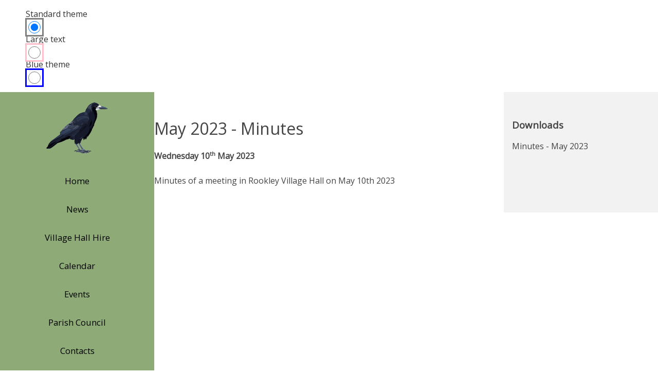

--- FILE ---
content_type: text/html; charset=UTF-8
request_url: https://rookley.org/content/774/May_2023_-_Minutes/
body_size: 1308
content:
<!DOCTYPE html>
<html lang="en">
<head>
    <meta charset="UTF-8">
    <meta http-equiv="X-UA-Compatible" content="IE=edge">
    <meta name="viewport" content="width=device-width, initial-scale=1.0">
     
   <title>Rookley Village Association | May 2023 - Minutes</title> 
       <link rel="stylesheet" href="/style.css">


    

<link rel="canonical" href="https://rookley.org/content/774/May_2023_-_Minutes/" />


<link rel="stylesheet" type="text/css" href="/dist/jquery.fancybox.css">


<link rel="apple-touch-icon" sizes="180x180" href="/apple-touch-icon.png">
<link rel="icon" type="image/png" sizes="32x32" href="/favicon-32x32.png">
<link rel="icon" type="image/png" sizes="16x16" href="/favicon-16x16.png">
<link rel="manifest" href="/site.webmanifest">










    

<form class="color-picker" action="">
  <fieldset>
    <legend class="visually-hidden">Pick a color scheme</legend>
    <label for="light">Standard theme</label>
    <input type="radio" name="theme" id="light" checked>

    <label for="pink">Large text</label>
    <input type="radio" id="pink" name="theme">

    <label for="blue">Blue theme</label>
    <input type="radio" id="blue" name="theme">


  </fieldset>
</form>




<div class="container">

<div class="sidenav">


    <div class="up"><a href="#top" title="Go to the top of the page"><img src="/images/double-up-arrow.svg" alt="Up!"></a></div>


<div class="rook">
<a href="/" title="home page"><img src="/images/rook.png" alt="Rook"></a>   
</div>


    <div class="navigation">

        <div class="nav">
        <nav id="nav" role="navigation">
            <a href="#nav" title="Show navigation">Show navigation</a>
            <a href="#" title="Hide navigation">Hide navigation</a>
            <ul>




<li> <a href='/'>Home</a>

    </li><li> <a href='/news/'>News</a>

    </li><li> <a href='/village_hall_hire/'>Village Hall Hire</a>

    </li><li> <a href='/calendar/'>Calendar</a>

    </li><li> <a href='/events/'>Events<span class='open'></span></a> <ul>
<li> <a href='/events/'>Keep Hall Free</a> </li><li> <a href='/past_events/'>Past events</a> </li><li> <a href='/recurring_events/'>Recurring events</a> </li>
</ul>

    </li><li> <a href='/parish_council/'>Parish Council<span class='open'></span></a> <ul>
<li> <a href='/parish_council/'>Chairmans Report 2025</a> </li><li> <a href='/pc_general_disclosures/'>PC general disclosures</a> </li><li> <a href='/pc_agendas_and_minutes/'>PC agendas and minutes</a> </li><li> <a href='/pc_news/'>PC News</a> </li><li> <a href='/pc_finance/'>PC Finance</a> </li><li> <a href='/councillors/'>Councillors</a> </li>
</ul>

    </li><li> <a href='/contacts/'>Contacts</a>

    </li><li> <a href='/gallery/'>Gallery</a>

    </li><li> <a href='/accessibility/'>Accessibility</a>

    </li>
</li>                        

            </ul>
        </nav>
        </div>
    </div>


</div>
<div class="main">



    

    <div class='grid'>
    <div>

  
    <main>
            <div>
            <h1>    
            May 2023 - Minutes</h1>
    
     


<h4>
Wednesday 10<sup>th</sup> May 2023
</h4>



<p>Minutes of a meeting in Rookley Village Hall on May 10th 2023</p>

            
</div>

</main>
<!-- </div> -->


    </div> 
    <div class="sidebar">
    
    <div>
    <h3> Downloads </h3>
    </div>
  
  
    
  <div class='downloads'><a href = '/pdfs/minsmay23.pdf' target=_blank>Minutes - May 2023</a> 
    </div>
    

</div> 
</div>

</div>
</main>

</div>
<footer>
       <div></div>
    <div>
 

    <p>Rookley Village Association<br />
Highwood Lane<br />
Rookley<br />
Ventnor<br />
Isle of Wight<br />
PO38 3NN</p>

<p>Hall booking enquiries<br />
Hall Bookings Clerk: <a href="tel:07831790506">07831 790506</a> <a href="mailto:hallbookings@rookley.org">hallbookings@rookley.org</a></p>

<p>Website enquiries<br />
Tim Marshall: <a href="tel:01983 721557">01983 721557</a> <a href="mailto:tim@rookley.net">tim@rookley.net</a></p>


    </div>

    <div class="iw"><a href="https://www.islandwebservices.co.uk/" target=_blank>web site by Island Webservices</a></div>
</footer>






















<script src="https://code.jquery.com/jquery-3.2.1.min.js"></script>
<script src="/dist/jquery.fancybox.min.js"></script>  
<script src="/js/doubletaptogo.js"></script>
<script src="/js/sticky.js"></script>
</body>
</html>

--- FILE ---
content_type: text/css
request_url: https://rookley.org/style.css
body_size: 4172
content:
@import 'menu.css';
@import url('https://fonts.googleapis.com/css2?family=Open+Sans&display=swap');


/* CORE STYLES */
:root {
    --background: #fff;
    --text: #444; 
    --alternate: #8daa77;
    --darker: #444; 
    --grey: #666; 
    --white: #fff;
    --black: #000; 
    --transdarkgrey: rgba(0,0,0,0.8);
    --transwhite: rgba(255,255,255,0.7); 
    --transgrey: rgba(0,0,0,0.05); 
    --shadow: rgba(0,0,0,0.5); 
    --translightgreen: rgba(141, 170, 119, 0.6);
    --nicegrey: #525252; 
    --lightgreen: #c5efa5; 
  }

html {
    scroll-behavior: smooth;
}
body{
    position: relative;
    margin: 0;
    background-color: var(--background);
    color: var(--text);
    font-family: Open Sans, sans, Roboto, Arial, sans-serif;
}
img{
    border: 0; 
    max-width: 100%;
}
a{
    text-decoration:none; 
}
a[href^="mailto:"]
{
  overflow-wrap: break-word;
  word-wrap: break-word;
  -ms-word-break: break-all;
  word-break: break-all;
  word-break: break-word;
  -ms-hyphens: auto;
  -moz-hyphens: auto;
  -webkit-hyphens: auto;
  hyphens: auto;
}
main{
    padding: 2rem 0; 
    max-width: 900px;
    margin: auto; 
    line-height: 1.7;
    display: grid;
    /* gap: 2rem;  */
}
main.admin{
    max-width: none;
}
main h1{
    font-weight: 400;
    line-height: 1.1;
}
/* main div h1:first-of-type{
    color: var(--alternate); 
} */
main h6{
    font-weight: 400;
    line-height: 1.1;
    font-size: 1.1rem;
}
main a{
    color: var(--text); 
}
main p a,
main h3 a, 
main table a{
    border-bottom: 1px dashed var(--grey);
}
main p a:hover, 
main h3 a:hover, 
main table a:hover{
    border-bottom: 1px solid var(--alternate);
}
footer{
    background-color: var(--darker);
    color: var(--white); 
}
table{
    border-collapse: collapse;
    width: 100%; 
}
td{
    vertical-align: top;
}
input, textarea, select{
    font-size: 1rem;
}
main.cal{
    max-width: none;
}



.container{
    display: grid;
}
.oops {
	font-size: 250px;
	float: right;
	line-height: 250px;
	color:#000;
}
.contactform{
	margin: auto;
	transition: 0.5s;
}
.contactform div{
    padding: 0.5rem;
}
.contactform input[type=submit],
.contactform input[type=button],
.contactform input[type=text],
.contactform input[type=email],
.contactform input[type=date],
.contactform input[type=tel],
.contactform textarea
{
    font-size: 16px;
	border: 2px solid var(--alternate); 

}
.contactform input[type=submit]:focus-visible,
.contactform input[type=button]:focus-visible,
.contactform input[type=text]:focus-visible,
.contactform input[type=email]:focus-visible,
.contactform input[type=date]:focus-visible,
.contactform input[type=tel]:focus-visible,
.contactform textarea:focus-visible
{
    background-color: var(--translightgreen);
}
.contactform * + p{
    margin-top: 0; 
}
.contactform label {
    display:block;
    margin-bottom: 10px;
}
.contactform label > span{
    display: inline-block;
    width: 250px;
}
.contactform input[type=text],
.contactform input[type=email],
.contactform input[type=tel],
.contactform input[type=password],
.contactform input[type=date],
.contactform input[type=number],
.contactform input[type=time]
{
    background: transparent;
    width: 275px;
    outline: none;
    padding: 10px;
}
.contactform textarea{
    padding: 10px;
    background: transparent;
    outline: none;
    width: 275px;
    overflow: hidden;
    resize:none;
    min-height:100px;
}

.contactform textarea:focus,
.contactform input[type=text]:focus,
.contactform input[type=email]:focus,
.contactform input[type=email] :focus
{
    border: 2px solid var(--alternate);
}

.contactform input[type=submit],
.contactform input[type=button]{
    background: var(--alternate);
    border: none;
    padding: 8px 10px 8px 10px;
    color: #fff;
	width: 300px;
}
.contactform input[type=submit]:hover,
.contactform input[type=button]:hover{
background: #394D61;
}
.contactform input:not([type="submit"]),
.contactform textarea {
    border: 2px solid var(--alternate);

}
.contactform:has(input:not([type="submit"]):invalid) input[type="submit"] {
    background-color: transparent;
    pointer-events: none;
    position: relative;
}
.contactform:has(input:not([type="submit"]):invalid)::after{
    content: 'Please fill in all required inputs.';
    padding: 1rem;
}
.contactform:focus-within input:not([type="submit"]):invalid,
.contactform:focus-within textarea:invalid {
	border: 2px solid red !important;
}
.contactform:focus-within input:not([type="submit"]):valid,
.contactform:focus-within textarea:valid {
	border: 2px solid green !important;
}
.contactform:focus-within input[type="checkbox"]:invalid{
    outline: 2px solid red !important; 
    outline-offset: 2px; 
}
.contactform:focus-within input[type="checkbox"]:valid{
    outline: 2px solid green !important;  
    outline-offset: 2px; 
}
.contactform div:nth-of-type(4n+3), 
.contactform div:nth-of-type(4n+4){
    background-color: var(--transgrey);
}
.contactform > div{
    position: relative;
}
.contactform > div:has(input:required)::after{
    content: "\002A";
    color: #800; 
    font-size: 1.5rem;
    inset: 0 1rem auto auto; 
    position: absolute;
    display: block;
}
.picturegrid {
    /* display: grid;
    grid-template-columns: repeat(auto-fill,minmax(calc(150px + 10vw), 1fr)); */
    gap: 1rem;
    margin-block: 1rem;
    display: flex;
    flex-wrap: wrap;
    justify-content: center;
}
.picturegrid > div {
    padding: 1rem;
}
.picturegrid img {
    width: 100%;
    margin: auto; 
} 
.iw{
    font-size: 0.8rem;
    padding: 0.5rem 2rem; 
    text-align: right;
}
.iw a{
    color: var(--white); 
}
.up{
    display: block;
    position: fixed;
    opacity: 0;
    bottom: 2rem;
    left: 2rem; 
    height: 3rem;
    width: 3rem; 
    transition: opacity 1s;
}
.upbutton.up{
    opacity: 0.8;
    transition: 0.3;
}
.upbutton.up:hover{
    filter: drop-shadow(2px 2px 3px var(--shadow));
    transform: translateY(-2px);
}
main div td{
    padding: 8px 4px;
}
main div tr:nth-of-type(2n) td {
	background-color: var(--transgrey);
}
.page{
    height: 300px; 
    background-position: center center;
    background-repeat: no-repeat;
    background-size: cover;
}
.page > div{
    display: none;
}
.page.contain{
    background-size: contain;
}
.pageinner{
    display: none;
}
.rook{
    text-align: center;
    padding: 20px; 
    display: none;
}
.rook img{
    width: 120px; 
}
footer > div:nth-of-type(2){
    padding: 3rem;
    max-width: calc(900px - 4rem);
    margin: auto;
    line-height: 1.7;
}
footer a{
    color: var(--white); 
}
main > div {
    padding-inline: 2rem;
}
main:not(.cal) > div:nth-of-type(2n){
    background-color: var(--transgrey);
}
.main .grid{
    display: grid;
}
.sidebar{
    background-color: var(--transgrey);
    padding: 2rem 1rem;
}
.sidebar a{
    color: var(--text); 
}
#calendar { 
	font-size: 13px;
	line-height: 13px;
	border-collapse:collapse;
	table-layout: fixed ;
	width: 100% ;

}

#schedule {
	position: relative; 
    margin-bottom: 2rem;
}
#schedule .russ{
	font-size: 30px; 
    font-family: Russo One;
	vertical-align: middle;
	padding : 0px 10px 3px 10px; 
	background-color: var(--alternate);
	border-radius: 30px;
	line-height: 30px; 
	transition: 0.4s;
}
#schedule .russ:first-of-type{
	margin-right: 20px; 
}
#schedule .russ:last-of-type{
	margin-left: 20px; 
}
#schedule .russ:hover{
	background-color: #333;
	color: #fff;
}
#schedule h3{
	font-weight: normal; 
}
#schedule > .nextprevious{
    display: flex;
    justify-content: center;
    gap: 0.25rem; 
    flex-wrap: wrap;
    margin-block: 1rem;
}
#schedule > .nextprevious > *{
    flex: 1 1 auto;

}
#schedule > .nextprevious .next, 
#schedule > .nextprevious .previous {
    background-color: var(--alternate);
    border-radius: 4px;
    padding: 0.5rem;
    display: grid;
    align-items: center;
    justify-content: center;
}
#schedule > .nextprevious .next img, 
#schedule > .nextprevious .previous img {
    height: 40px;
    width: 40px;
}
#schedule > .nextprevious .next img{
    transform: rotate(90deg);
}
#schedule > .nextprevious .previous img{
    transform: rotate(270deg);
}
#calendar a {
	color: #fff; 
	padding-bottom: 10px;
	display: block; 
}
#calendar a:hover {
	color: #ccc;
} 
#calendar td {
	padding: 3px;
	border: 1px solid var(--white);
}
main div #calendar tr:nth-of-type(2n) td{
    background-color: var(--nicegrey);
}
td {
	vertical-align: top;
} 
#calendar .topdays td{ 
	text-align: center; 
	background: var(--alternate);
	color: var(--white);
	padding: 20px; 
} 
#calendar a .time{
	color: var(--lightgreen);
}
#calendar .highlighteddayboxes a .time{
	color: var(--lightgreen);
}
#calendar td  a ~ div {
	display: none; 
}
.highlighteddayboxes {
	background: var(--alternate); 
	text-align: left;
}
.dayboxes { 
	background: var(--nicegrey); 
	text-align: left;
} 
.booked { 
	background: #414141; 
	text-align: left;
	color: #fff !important; 
}
.beforedayboxes, .afterdayboxes, .booked, .highlighteddayboxes, .dayboxes { 
	height: 90px;

} 
.beforedayboxes, .afterdayboxes{
    background-color: var(--transdarkgrey) !important;
}
.numbers { 
	font-size: 20px;
	float: right;
	line-height: 32px; 
	color: #fff;
	padding: 0px 0px 5px 5px;  
} 

.arrows {
	display: inline-block;
	font-family: FontAwesome;
	font-style: normal;
	font-weight: normal;
	line-height: 1;
	background-color: #555;
}
.arrows:hover{
	background-color: #333;	
}
.help-actions{
    display: grid;
    gap: 1rem;
    margin-block: 1rem;
}
.help-actions a{
    padding: 1rem;
    border: 1px solid var(--alternate); 
    text-align: center;
    transition: 0.4s;
}
.help-actions a:hover{
    background-color: var(--alternate);
    color: var(--white); 
}
.contentgrid .picture img{
    max-width: 200px;
}
.dayofweekforthissquare{
    display: none;
}
sup{
    font-size: 0.7rem;
}

/* 
accessability */
/* .color-picker{
    display: none;
} */


.visually-hidden {
    clip: rect(0 0 0 0);
    clip-path: inset(50%);
    height: 1px;
    overflow: hidden;
    position: absolute;
    white-space: nowrap;
    width: 1px;
  }
  .color-picker{
    color: #333;
    background-color: #fff;
    display: block;
  }
  .color-picker > fieldset {
    border: 0;
    display: flex;
    gap: 1rem;
    width: fit-content;
    background: #fff;
    padding: 1rem 3rem;
    margin-inline: auto;
    flex-wrap: wrap;
  }
  
  .color-picker input[type="radio"] {
    appearance: none;
    width: 1.5rem !important;
    height: 1.5rem !important;
    outline: 3px solid var(--radio-color, currentColor);
    outline-offset: 3px;
    border-radius: 50%;
    margin-right: 1rem; 
  }
  
  .color-picker input[type="radio"]:checked {
    background-color: var(--radio-color);
  }
  
  .color-picker input[type="radio"]#light {
    --radio-color: gray;
  }
  .color-picker input[type="radio"]#pink {
    --radio-color: pink;
  }
  .color-picker input[type="radio"]#blue {
    --radio-color: blue;
  }

  
  .pink,
  .pink p, 
  .pink table {
    font-size: 1.5rem
  }
  .pink h1  {
    font-size: 3rem;
  }
  .pink h2  {
    font-size: 2.5rem;
  }
  .pink h3  {
    font-size: 2.5rem;
  }
  .pink h4  {
    font-size: 2.25rem;
  }
  .pink main{
        max-width: none;
}
.blue,
.blue p, 
.blue table {
  font-size: 1.5rem
}
.blue h1  {
  font-size: 2.5rem;
}
.blue h2  {
  font-size: 2rem;
}
.blue h3  {
  font-size: 1.75rem;
}
.blue h4  {
  font-size: 1.6rem;
}
.blue main{
      max-width: none;
}
.blue table#calendar,
.pink table#calendar {
    font-size: 1rem;
    line-height: 1.1;
    overflow-wrap: break-word;
    word-wrap: break-word;
    -ms-word-break: break-all;
    word-break: break-all;
    word-break: break-word;
    -ms-hyphens: auto;
    -moz-hyphens: auto;
    -webkit-hyphens: auto;
    hyphens: auto;
}
  :root:has(#blue:checked) {
    --background: blue;
    --text: white ;
    --alternate: darkblue;
    --darker: darkblue; 
    --grey: #30567c; 
    --white: #fff;
    --black: #fff; 
    --transdarkgrey: rgba(0,0,0,0.8);
    --transwhite: rgba(255,255,255,0.7); 
    --transgrey: rgba(0,0,0,0.05); 
    --shadow: rgba(0,0,0,0.5); 
    --translightgreen: #222;
    --nicegrey: #1f1f6d; 
    --lightgreen: #e0f2d2; 
    color-scheme:  dark light;
  }
  .blue {
    --background: blue;
    --text: white ;
    --alternate: darkblue;
    --darker: darkblue; 
    --grey: #30567c; 
    --white: #fff;
    --black: #fff; 
    --transdarkgrey: rgba(0,0,0,0.8);
    --transwhite: rgba(255,255,255,0.7); 
    --transgrey: rgba(0,0,0,0.05); 
    --shadow: rgba(0,0,0,0.5); 
    --translightgreen: #222;
    --nicegrey: #1f1f6d; 
    --lightgreen: #e0f2d2; 
    color-scheme:  dark light;
  }
  .blue .page,
  .pink .page{
    grid-template-columns: none;
    justify-content: right;
    align-items: flex-end;

  }
  .blue .page h1,
  .pink .page h1{
    font-size: 2rem;
  }
  .pink .page > div, 
  .blue .page >div {
    width: fit-content;
    height: fit-content;
    border-radius: 1rem 0 0 0 ;
  }
  .pink .rook,
  .blue .rook{
    display: none;
  }
  .blue .contactform input, 
  .blue .contactform select, 
  .blue .contactform textarea{
    background-color: var(--alternate);
    color: var(--text); 
  }
  .blue .contactform > div:has(input:required)::after{
    color: var(--text); 
  }
  .pink .contactform input, 
  .pink .contactform select, 
  .pink .contactform textarea,
  .blue .contactform input, 
  .blue .contactform select, 
  .blue .contactform textarea{
    font-size: 1.5rem;
    border: 1px solid;
  }
  .blue *,
  .pink *{
    transition: none !important;
  }


  @media only screen and ( min-width: 1025px ){
    .container{
        grid-template-columns: 300px auto;
    }
    .sidenav{
        background-color: var(--alternate);
    }
    .contentgrid{
        display: grid;
        grid-template-columns: 2fr 1fr;
        gap: 2rem;
    }
    .contentgrid .picture{
        grid-column: 2/3;
        padding-top: 4rem;
    }
    .contentgrid .picture img{
        display: block;
    }
    .contentgrid .text{
        grid-column: 1/2;
        grid-row: 1/2;
    }
    /* .picturegrid > div {
        max-height: 250px;
    } */
    .picturegrid img {
        height: 100%;
        width: 100%;
        object-fit: cover;
        aspect-ratio: 3/2;
        margin: auto;
        display: block;
    }
    html:not(.pink):not(.blue) .navigation{
        position: sticky;
        top: 0;
        transition: opacity 1s;
        opacity: 1;
        z-index: 1; 
    }
    .navigation.sticking{
        box-shadow: none;
        opacity: 0; 
    }

    .navigation.sticking:hover{
        opacity: 1; 
    }
    /* .navigation.sticking #nav li a{
        background-color: var(--transwhite);
        color: var(--text);

    }
    .navigation.sticking #nav:hover li a{
        color: var(--white);
        background-color: var(--darker);
    } */
    .picturegrid > div {
        position: relative;
        display: grid;
        flex: 1 1 400px;
        max-width: 400px;
        background-color: var(--transwhite);
        overflow: hidden;
        padding: 0; 
    }
    .picturegrid > div p{
        /* position: absolute;
        inset: auto 0 0 0;  */
        padding: 1rem; 
        margin:0;
        align-self: end;
        position: relative;
    }
    .picturegrid.gallery > div {
        flex: 1 1 300px;   
        max-width: 300px;
        max-height: 200px;

    }
    .picturegrid.gallery > div.contain img{
        object-fit: contain;
    }
    .picturegrid.gallery > div.longstring{
        flex-basis: 100%;
        display: grid;
        max-width: 1250px;
        grid-template-columns: 300px auto;
        gap: 1rem; 
        margin-inline: 1rem;
    }
    .picturegrid > div.longstring p{
        line-height: 1.7;
        align-self: initial;
    }
    .contactform{
        display: grid;
    }
    .contactform > div:has(input:required)::after{
        inset: 0 -1rem auto auto; 

    }
    .page{
        height: 500px;
        display: grid; 
        grid-template-columns: 1fr 300px;
    }
    .page > div{
        display: grid;
        align-items: end; 
        justify-content: right;
        grid-column: 2/3;
        background-color: var(--transdarkgrey);
        padding: 2rem; 
        backdrop-filter: blur(5px);
    }
    .page h1{
        font-weight: 400;
        text-align: right;
        color: var(--white); 
        mix-blend-mode: difference; 
    }
    footer{
        display: grid;
        grid-template-columns: 300px auto;
    }
    footer > div:nth-of-type(2){
        padding: 1rem 3rem;
        width: calc( 100% - 6rem); 
    }
    footer > div:first-of-type{
        background-color: var(--grey);
        height: 100%;
        width: 100%; 
        grid-row: span 2;
    }
    html:not(.pink):not(.blue)  .main .grid {
        grid-template-columns: auto 300px; 
        /* height: 100%;  */
    }
    .pink .sidebar, 
    .blue .sidebar{
        padding: 2rem 2rem; 
    }
    .main .text:last-of-type{
        margin-bottom: 2rem;
    }
    .rook{
        display: block;
    }
    #calendar td  a + div {
        background-color: var(--transdarkgrey); 
        color: #fff;
        opacity	: 0; 
        line-height: 160%; 
        border-radius: 15px; 
        position: fixed;
        top: 300px;
        left: calc( 50%	 - 195px);
    }
    #calendar td  a:hover + div, #calendar td  a:focus + div {
        opacity	: 1; 
        z-index: 1;
        width: 350px;
        padding: 20px;
        transition: opacity 0.5s;
        box-shadow: 2px 2px 5px var(--transgrey); 
        font-size: 15px;
        display: block;
    }
    .thankyou{
        min-height: 500px; 
    }
    .four04{
        color: var(--black); 
        font-size: 10rem; 
    }
    .help-actions{
            grid-template-columns: 1fr 1fr 1fr;
        }
    .four04{
        color: var(--black); 
        font-size: 10rem; 
        line-height: 1.1;
    }
    .numbers{
        font-size: 24px;
    }
    #schedule > .nextprevious{
        display: grid;
        grid-template-columns: 1fr 2fr 2fr 1fr;
        width: 400px; 
        gap: 1rem;
}
#schedule > .nextprevious span{
   font-size: 0;
   padding: 0;
   margin: 0; 
}
#schedule > .nextprevious label{ 
    display: grid;
}
.contactform:has(input:not([type="submit"]):invalid)::after{
    grid-column: span 2;
}
}




/* big screen */

@media only screen and ( min-width: 1300px ) {

    .contactform{
        grid-template-columns: 1fr 1fr;
    }
}





  /* wide but not tall */
  @media only screen and ( min-width: 1400px )and ( max-height: 1200px ) {
    .page{
        height: 550px; 
      }
}












/* small screens */


@media only screen and ( max-width: 600px ) {
    td{
        display: block;
    }
    a[href^="mailto:"]
    {
        overflow-wrap: break-word;
        word-wrap: break-word;
        -ms-word-break: break-all;
        word-break: break-all;
        word-break: break-word;
        -ms-hyphens: auto;
        -moz-hyphens: auto;
        -webkit-hyphens: auto;
        hyphens: auto;
    }
    header .logo{
        font-size: 1.5rem;
        display: grid;
        gap: 0.5rem;
        justify-content: center;
    }
    header .logo img{
        margin: auto;
    }
    footer{
        display: block;
    }
   /* :not(.color-picker) input, textarea, select{
        max-width: 100% !important;
        width: auto !important; 
    } */
    main{
        padding: 0; 
    }
    main > div, 
    footer > div:nth-of-type(2){
        padding-inline: 1rem;
    }
    #calendar td, #calendar .numbers {
        display: block;
        height: auto;
        width: auto;
        float: none;  
    }
    #calendar .beforedayboxes, #calendar .topdays, #calendar .afterdayboxes{
        display: none; 
    }
    .cal.home{
        display: none;
    }
    .dayofweekforthissquare{
        display: inline;
    }
    .color-picker > fieldset label{
        flex-basis: 70%;
    }
    .blue h1,
    .pink h1{   
        overflow-wrap: break-word;
        word-wrap: break-word;
        -ms-word-break: break-all;
        word-break: break-all;
        word-break: break-word;
        -ms-hyphens: auto;
        -moz-hyphens: auto;
        -webkit-hyphens: auto;
        hyphens: auto;
    }
}



/* container query */

@container (max-width: 500px) {
    .contactform{
        grid-template-columns: 1fr;
    }
  }

--- FILE ---
content_type: text/css
request_url: https://rookley.org/menu.css
body_size: 931
content:
/* drop down menu */

nav{
  margin: auto; 
  font-size: 1.05rem;
  /* color: var(--black); */
}

.nav {
margin: auto;

}
.navigation{
text-align: center;
}
.clearfix::after
{
content: '';
display: table;
clear: both;
}


#nav
{
font-weight: 400;
width: 100%;
position: relative;
z-index: 1000;
}

#nav > a
{
display: none;

}
.navigation .open {
	display: none;
}
#nav > ul {
display: block;
justify-content: center;
margin: 0; 
padding: 0; 
}

#nav li {
position: relative;
list-style: none; 
margin: 0; 
}


#nav li a
{
text-decoration: none;
color: var(--white);
display: block;
text-align: center;
transition: 0.5s; 
padding:  1rem; 
margin: 0; 
background-color: var(--alternate);
color: var(--white); 

}
#nav li a:active
{
  background-color: var(--darker) ; 
}

#nav span:after
{
width: 0;
height: 0;
border: 0.313em solid transparent; /* 5 */
border-bottom: none;
border-top-color: #fff;
content: '';
vertical-align: middle;
display: inline-block;
position: relative;
right: -0.313em; /* 5 */
}

/* first level */

/* #nav > ul
{
  background-color: var(--yellow);

} */
#nav > ul > li
{
  display: block;
}
#nav > ul > li > a, #nav > ul > li.nolink
{
text-align: center;
color: var(--black);
transition: color 0.35s;
}

#nav > ul > li:hover > a,
#nav > ul:not( :hover ) > li.active > a
  {
  color: var(--white);
  background-color: var(--darker) ; 

  }


/* second level */

#nav li ul
{
  background-color: rgba(30,30,30, 0.8);
  display: none;
  position: absolute;
 /* top: 100%;
   width: 200px; 
  text-align: left;*/



}
#nav li:hover ul
{
  display: block;
  left: 0;
  right: 0;
  transition: 0.5s;
}
/* #nav li:not( :first-child ):hover ul
  {
    left: -1px;
  } */
#nav li ul a
  {
    font-size: 0.9em; /* 20 */
   /*     border-top: 1px solid #000;
 padding: 0.75em; */
    margin-left: -40px;
    transition: 0.5s;

  }
#nav li ul li a:hover,
#nav li ul:not( :hover ) li.active a
    {
      background-color: var(--alternate);
    }
.notalink {
cursor: default;
}
.notalink:active
{
background-color: #333 !important;
}





@media only screen and ( min-width: 1024px ){
  .navigation{
    margin: auto;
  }
 .nav #nav li ul{
    left: 100%; 
    right: auto;
    top: 0;
    bottom: 0;
    width: 300px; 

  }
}



@media only screen and ( max-width: 1023px )
{
nav{
  font-size: 20px; 
}
.nav {
margin: auto;
width: auto;
}
.navigation{
height: auto;
  background-color: var(--alternate);
}

#nav > ul {
background-color: rgba(30,30,30,0.9) !important;
}		

#nav
{
position: relative;
margin: auto;
}





#nav > a
{
width: 50px; 
height: 50px; 
text-align: center;
text-indent: -9999px; 
margin: auto;
background-image: url('/images/menu.svg');
background-repeat: no-repeat;
background-size: 75%;
background-position: center;
position: relative;
}
/* #nav > a:before,
#nav > a:after
{
position: absolute;
border-top: 4px solid var(--white);	
top: 31%;
left: 25%;
right: 25%;
content: '';
}
#nav > a:after
{
top: 49%;
border-top: 4px solid var(--white);		
border-bottom: 4px solid var(--white);	
height: 7px; 

} */

#nav:not( :target ) > a:first-of-type,
#nav:target > a:last-of-type
{
display: block;
}
#nav:target > a:last-of-type{
  background-image: url('/images/close.svg');
}


/* first level */

#nav > ul
{
height: auto;
display: none;
position: absolute;
left: 0;
right: 0;

}
#nav:target > ul
{
display: block;
}
#nav > ul > li
{
width: 100%;
float: none;
}
#nav > ul > li > a, #nav > ul > li.nolink
{
  height: auto;
  padding:  0.833em; /* 20 (24) */
  line-height: 20px;
  font-size: 1rem; 
  border-radius: 0;
  /* color: #fff;   */
  color: var(--white); 
}
#nav > ul > li > ul a{
  padding:  0.833em; 
  font-size: 1rem;
  margin-left: 0;
}
#nav > ul > li:not( :last-child ) > a
  {
    border-right: none;
    border-bottom: 0;
  }


/* second level */

#nav li ul
{
position: static;
padding: 1.25em; /* 20 */
padding-top: 0;
background: none; 
/* margin-left: 50px; */
width:100%; 
margin:0; 
padding: 0; 
}


#nav > ul > li:hover > a span.open {
	display: inline;
	margin-left: 6px;
}

}





--- FILE ---
content_type: application/javascript
request_url: https://rookley.org/js/sticky.js
body_size: 178
content:











const primaryHeader2 = document.querySelector(".up");
const scrollWatcher2 = document.createElement("div");

scrollWatcher2.setAttribute("data-scroll-watcher2", "");
primaryHeader2.before(scrollWatcher2);

const navObserver2 = new IntersectionObserver(
  (entries) => {
    primaryHeader2.classList.toggle("upbutton", !entries[0].isIntersecting);
  },
  { rootMargin: "400px 0px 0px 0px" }
);

navObserver2.observe(scrollWatcher2);










const colorThemes = document.querySelectorAll('[name="theme"]');

// store theme
const storeTheme = function (theme) {
  localStorage.setItem("theme", theme);
};

// set theme when visitor returns
const setTheme = function () {
  const activeTheme = localStorage.getItem("theme");
  colorThemes.forEach((themeOption) => {
    if (themeOption.id === activeTheme) {
      themeOption.checked = true;
    }
  });
  // fallback for no :has() support
  document.documentElement.className = activeTheme;
};

colorThemes.forEach((themeOption) => {
  themeOption.addEventListener("click", () => {
    storeTheme(themeOption.id);
    // fallback for no :has() support
    document.documentElement.className = themeOption.id;
  });
});

document.onload = setTheme();


--- FILE ---
content_type: image/svg+xml
request_url: https://rookley.org/images/double-up-arrow.svg
body_size: 296
content:
<?xml version="1.0" encoding="iso-8859-1"?>
<!-- Generator: Adobe Illustrator 16.0.0, SVG Export Plug-In . SVG Version: 6.00 Build 0)  -->
<!DOCTYPE svg PUBLIC "-//W3C//DTD SVG 1.1//EN" "http://www.w3.org/Graphics/SVG/1.1/DTD/svg11.dtd">
<svg version="1.1" id="Capa_1" xmlns="http://www.w3.org/2000/svg" xmlns:xlink="http://www.w3.org/1999/xlink" x="0px" y="0px"
	 width="970.504px" height="970.503px" viewBox="0 0 970.504 970.503" style="enable-background:new 0 0 970.504 970.503;"
	 xml:space="preserve">
<g>
	<path  style="fill:#ffffff;" d="M120.027,962.802c26.6,0,53.5-8.801,75.7-27l288.1-234.7l290.899,237c22.301,18.1,49.101,27,75.7,27
		c34.8,0,69.4-15.101,93.101-44.2c41.899-51.4,34.1-127-17.2-168.8l-366.7-298.8c-44.1-36-107.5-36-151.6,0l-363.8,296.5
		c-51.4,41.8-59.1,117.399-17.3,168.8C50.727,947.702,85.227,962.802,120.027,962.802z"/>
	<path style="fill:#ffffff;" d="M120.027,541.902c26.6,0,53.5-8.8,75.7-27l288.1-234.7l290.899,237c22.301,18.101,49.101,27,75.7,27
		c34.8,0,69.4-15.1,93.101-44.2c41.899-51.399,34.1-127-17.2-168.8l-366.7-298.8c-44.1-36-107.5-36-151.6,0l-363.8,296.4
		c-51.4,41.9-59.1,117.5-17.3,168.9C50.727,526.802,85.227,541.902,120.027,541.902z"/>
</g>
<g>
</g>
<g>
</g>
<g>
</g>
<g>
</g>
<g>
</g>
<g>
</g>
<g>
</g>
<g>
</g>
<g>
</g>
<g>
</g>
<g>
</g>
<g>
</g>
<g>
</g>
<g>
</g>
<g>
</g>
</svg>
